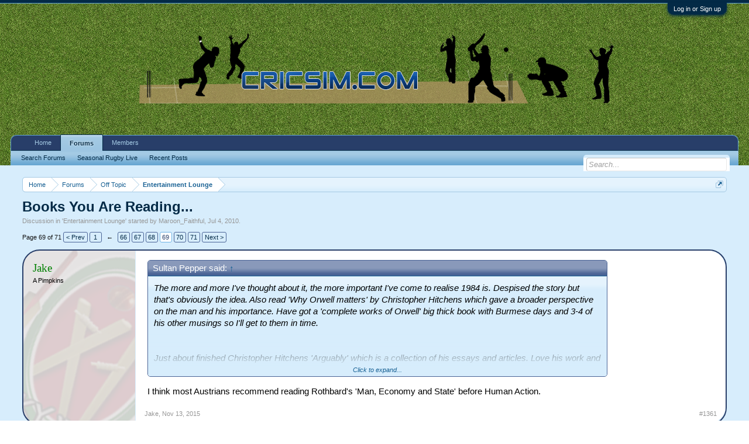

--- FILE ---
content_type: text/html; charset=UTF-8
request_url: http://www.cricsim.com/index.php?threads/books-you-are-reading.14018/page-69
body_size: 14334
content:
<!DOCTYPE html>
<html id="XenForo" lang="en-US" dir="LTR" class="Public NoJs LoggedOut NoSidebar  NoResponsive" xmlns:fb="http://www.facebook.com/2008/fbml">
<head>

	<meta charset="utf-8" />
	<meta http-equiv="X-UA-Compatible" content="IE=Edge,chrome=1" />
	
	
		<base href="http://www.cricsim.com/" />
		<script>
			var _b = document.getElementsByTagName('base')[0], _bH = "http://www.cricsim.com/";
			if (_b && _b.href != _bH) _b.href = _bH;
		</script>
	

	<title>Books You Are Reading... | Page 69 | CricSim</title>
	
	<noscript><style>.JsOnly, .jsOnly { display: none !important; }</style></noscript>
	<link rel="stylesheet" href="css.php?css=xenforo,form,public&amp;style=1&amp;dir=LTR&amp;d=1582428795" />
	<link rel="stylesheet" href="css.php?css=bb_code,login_bar,message,message_user_info,share_page,thread_view&amp;style=1&amp;dir=LTR&amp;d=1582428795" />
	
	

	
		<script src="js/jquery/jquery-1.11.0.min.js"></script>	
		
	<script src="js/xenforo/xenforo.js?_v=ea2fa8e6"></script>

	
	<link rel="apple-touch-icon" href="http://www.cricsim.com/styles/default/xenforo/logo.og.png" />
	<link rel="alternate" type="application/rss+xml" title="RSS feed for CricSim" href="index.php?forums/-/index.rss" />
	
	<link rel="prev" href="index.php?threads/books-you-are-reading.14018/page-68" /><link rel="next" href="index.php?threads/books-you-are-reading.14018/page-70" />
	<link rel="canonical" href="http://www.cricsim.com/index.php?threads/books-you-are-reading.14018/page-69" />
	<meta name="description" content="The more and more I've thought about it, the more important I've come to realise 1984 is. Despised the story but that's obviously the idea. Also read..." />	<meta property="og:site_name" content="CricSim" />
	<meta property="og:image" content="http://www.cricsim.com/data/avatars/m/2/2532.jpg?1496219369" />
	<meta property="og:image" content="http://www.cricsim.com/styles/default/xenforo/logo.og.png" />
	<meta property="og:type" content="article" />
	<meta property="og:url" content="http://www.cricsim.com/index.php?threads/books-you-are-reading.14018/" />
	<meta property="og:title" content="Books You Are Reading..." />
	<meta property="og:description" content="The more and more I've thought about it, the more important I've come to realise 1984 is. Despised the story but that's obviously the idea. Also read..." />
	
	
	

</head>

<body class="node115 node1 SelectQuotable">



	

<div id="loginBar">
	<div class="pageWidth">
		<div class="pageContent">	
			<h3 id="loginBarHandle">
				<label for="LoginControl"><a href="index.php?login/" class="concealed noOutline">Log in or Sign up</a></label>
			</h3>
			
			<span class="helper"></span>

			
		</div>
	</div>
</div>


<div id="headerMover">
	<div id="headerProxy"></div>

<div id="content" class="thread_view">
	<div class="pageWidth">
		<div class="pageContent">
			<!-- main content area -->
			
			
			
			
						
						
						
						
						<div class="breadBoxTop ">
							
							

<nav>
	
		
			
				
			
		
			
				
			
		
	

	<fieldset class="breadcrumb">
		<a href="index.php?misc/quick-navigation-menu&amp;selected=node-115" class="OverlayTrigger jumpMenuTrigger" data-cacheOverlay="true" title="Open quick navigation"><!--Jump to...--></a>
			
		<div class="boardTitle"><strong>CricSim</strong></div>
		
		<span class="crumbs">
			
				<span class="crust homeCrumb" itemscope="itemscope" itemtype="http://data-vocabulary.org/Breadcrumb">
					<a href="http://www.cricsim.com" class="crumb" rel="up" itemprop="url"><span itemprop="title">Home</span></a>
					<span class="arrow"><span></span></span>
				</span>
			
			
			
				<span class="crust selectedTabCrumb" itemscope="itemscope" itemtype="http://data-vocabulary.org/Breadcrumb">
					<a href="http://www.cricsim.com/index.php" class="crumb" rel="up" itemprop="url"><span itemprop="title">Forums</span></a>
					<span class="arrow"><span>&gt;</span></span>
				</span>
			
			
			
				
					<span class="crust" itemscope="itemscope" itemtype="http://data-vocabulary.org/Breadcrumb">
						<a href="http://www.cricsim.com/index.php#off-topic.1" class="crumb" rel="up" itemprop="url"><span itemprop="title">Off Topic</span></a>
						<span class="arrow"><span>&gt;</span></span>
					</span>
				
					<span class="crust" itemscope="itemscope" itemtype="http://data-vocabulary.org/Breadcrumb">
						<a href="http://www.cricsim.com/index.php?forums/entertainment-lounge.115/" class="crumb" rel="up" itemprop="url"><span itemprop="title">Entertainment Lounge</span></a>
						<span class="arrow"><span>&gt;</span></span>
					</span>
				
			
		</span>
	</fieldset>
</nav>
						</div>
						
						
						
					
						<!--[if lt IE 8]>
							<p class="importantMessage">You are using an out of date browser. It  may not display this or other websites correctly.<br />You should upgrade or use an <a href="https://www.google.com/chrome/browser/" target="_blank">alternative browser</a>.</p>
						<![endif]-->

						
						

						
						
						
						
												
							<!-- h1 title, description -->
							<div class="titleBar">
								
								<h1>Books You Are Reading...</h1>
								
								<p id="pageDescription" class="muted ">
	Discussion in '<a href="index.php?forums/entertainment-lounge.115/">Entertainment Lounge</a>' started by <a href="index.php?members/maroon_faithful.2532/" class="username" dir="auto">Maroon_Faithful</a>, <a href="index.php?threads/books-you-are-reading.14018/"><span class="DateTime" title="Jul 4, 2010 at 6:08 PM">Jul 4, 2010</span></a>.
</p>
							</div>
						
						
						
						
						
						<!-- main template -->
						



























	




<div class="pageNavLinkGroup">
	<div class="linkGroup SelectionCountContainer">
		
		
	</div>

	


<div class="PageNav"
	data-page="69"
	data-range="2"
	data-start="66"
	data-end="70"
	data-last="71"
	data-sentinel="{{sentinel}}"
	data-baseurl="index.php?threads/books-you-are-reading.14018/page-{{sentinel}}">
	
	<span class="pageNavHeader">Page 69 of 71</span>
	
	<nav>
		
			<a href="index.php?threads/books-you-are-reading.14018/page-68" class="text">&lt; Prev</a>
			
		
		
		<a href="index.php?threads/books-you-are-reading.14018/" class="" rel="start">1</a>
		
		
			<a class="PageNavPrev ">&larr;</a> <span class="scrollable"><span class="items">
		
		
		
			<a href="index.php?threads/books-you-are-reading.14018/page-66" class="">66</a>
		
			<a href="index.php?threads/books-you-are-reading.14018/page-67" class="">67</a>
		
			<a href="index.php?threads/books-you-are-reading.14018/page-68" class="">68</a>
		
			<a href="index.php?threads/books-you-are-reading.14018/page-69" class="currentPage ">69</a>
		
			<a href="index.php?threads/books-you-are-reading.14018/page-70" class="">70</a>
		
		
		
			</span></span> <a class="PageNavNext hidden">&rarr;</a>
		
		
		<a href="index.php?threads/books-you-are-reading.14018/page-71" class="">71</a>
		
		
			<a href="index.php?threads/books-you-are-reading.14018/page-70" class="text">Next &gt;</a>
			
		
	</nav>	
	
	
</div>

</div>





<form action="index.php?inline-mod/post/switch" method="post"
	class="InlineModForm section"
	data-cookieName="posts"
	data-controls="#InlineModControls"
	data-imodOptions="#ModerationSelect option">

	<ol class="messageList" id="messageList">
		
			
				


<li id="post-2772123" class="message        swxi    " data-author="Jake">

    

<div class="messageUserInfo" itemscope="itemscope" itemtype="http://data-vocabulary.org/Person">	
<div class="messageUserBlock ">

		
	
	<h3 class="userText">
	<a href="index.php?members/jake.25508/" class="username" dir="auto" itemprop="name"><span class="style14">Jake</span></a>
	<em class="userTitle" itemprop="title">A Pimpkins</em>
	<!-- slot: message_user_info_text -->
	</h3>
	
	
	
	
		<div class="avatarHolder">
			<span class="helper"></span>
			<a href="index.php?members/jake.25508/" class="avatar Av25508l" data-avatarhtml="true"><span class="img l" style="background-image: url('styles/default/xenforo/avatars/avatar_l.png')"></span></a>
			
			<!-- slot: message_user_info_avatar -->
		</div>
	



		
	
		


	<span class="arrow"><span></span></span>
</div>
</div>

	<div class="messageInfo primaryContent">
		
		
		
		
		
		<div class="messageContent">
			
			<article>
				<blockquote class="messageText SelectQuoteContainer ugc baseHtml">
					
					<div class="bbCodeBlock bbCodeQuote" data-author="Sultan Pepper">
	<aside>
		
			<div class="attribution type">Sultan Pepper said:
				
					<a href="index.php?goto/post&amp;id=2771832#post-2771832" class="AttributionLink">&uarr;</a>
				
			</div>
		
		<blockquote class="quoteContainer"><div class="quote">The more and more I&#039;ve thought about it, the more important I&#039;ve come to realise 1984 is. Despised the story but that&#039;s obviously the idea. Also read &#039;Why Orwell matters&#039; by Christopher Hitchens which gave a broader perspective on the man and his importance. Have got a &#039;complete works of Orwell&#039; big thick book with Burmese days and 3-4 of his other musings so I&#039;ll get to them in time.<br />
<br />
<br />
Just about finished Christopher Hitchens &#039;Arguably&#039; which is a collection of his essays and articles. Love his work and he had such a broad range. <br />
<br />
Also reading through Thomas Sowells &#039;Classical Economics&#039; which I&#039;m finding difficult, have been using it more as reference when reading other economic texts to brush up on who and what the classical ideas were and reading through Ferdinand Mounts &#039;The New Few&#039; on the rise of the british Oligarchy. Enjoying it as it is highlighting a lot of problems with Multinationals, CEO pay rates etc without the usual &#039;we need to tax, tax, tax and regulate, regulate, regulate&#039; solutions. I&#039;m only half way through though so that may be the answer in the back half.<br />
<br />
<br />
<br />
Getting a shit tone of classic books for christmas too:<br />
<br />
Karl Marx: Das Kapital<br />
Adam Smith: Wealth of Nations (have listened to it as an audiobook before)<br />
Ludwig Von Mises: Human Action<br />
Keynes: General theory of employment, interest and money<br />
<br />
Are on the list so far. Anyone read any of them or want to recommend some others I should get?</div><div class="quoteExpand">Click to expand...</div></blockquote>
	</aside>
</div>I think most Austrians recommend reading Rothbard&#039;s &#039;Man, Economy and State&#039; before Human Action.
					<div class="messageTextEndMarker">&nbsp;</div>
				</blockquote>
			</article>
			
			
		</div>
		
		
		
		
		
		
		
				
		<div class="messageMeta ToggleTriggerAnchor">
			
			<div class="privateControls">
				
				<span class="item muted">
					<span class="authorEnd"><a href="index.php?members/jake.25508/" class="username author" dir="auto">Jake</a>,</span>
					<a href="index.php?threads/books-you-are-reading.14018/page-69#post-2772123" title="Permalink" class="datePermalink"><span class="DateTime" title="Nov 13, 2015 at 8:44 AM">Nov 13, 2015</span></a>
				</span>
				
				
				
				
				
				
				
				
				
				
				
			</div>
			
			<div class="publicControls">
				<a href="index.php?threads/books-you-are-reading.14018/page-69#post-2772123" title="Permalink" class="item muted postNumber hashPermalink OverlayTrigger" data-href="index.php?posts/2772123/permalink">#1361</a>
				
				
				
				
			</div>
		</div>
	
		
		<div id="likes-post-2772123"></div>
	</div>

	
	
	
	
</li>
			
		
			
				


<li id="post-2772214" class="message    ravens        " data-author="Dan">

    

<div class="messageUserInfo" itemscope="itemscope" itemtype="http://data-vocabulary.org/Person">	
<div class="messageUserBlock ">

		
	
	<h3 class="userText">
	<a href="index.php?members/dan.5534/" class="username" dir="auto" itemprop="name"><span class="style10">Dan</span></a>
	<em class="userTitle" itemprop="title">DB Wayne</em>
	<!-- slot: message_user_info_text -->
	</h3>
	
	
	
	
		<div class="avatarHolder">
			<span class="helper"></span>
			<a href="index.php?members/dan.5534/" class="avatar Av5534l" data-avatarhtml="true"><span class="img l" style="background-image: url('styles/default/xenforo/avatars/avatar_l.png')"></span></a>
			
			<!-- slot: message_user_info_avatar -->
		</div>
	



		
	
		


	<span class="arrow"><span></span></span>
</div>
</div>

	<div class="messageInfo primaryContent">
		
		
		
		
		
		<div class="messageContent">
			
			<article>
				<blockquote class="messageText SelectQuoteContainer ugc baseHtml">
					
					Oh God Emm don&#039;t read Rothbard. Rothbardians are the worst.
					<div class="messageTextEndMarker">&nbsp;</div>
				</blockquote>
			</article>
			
			
		</div>
		
		
		
		
		
		
		
				
		<div class="messageMeta ToggleTriggerAnchor">
			
			<div class="privateControls">
				
				<span class="item muted">
					<span class="authorEnd"><a href="index.php?members/dan.5534/" class="username author" dir="auto">Dan</a>,</span>
					<a href="index.php?threads/books-you-are-reading.14018/page-69#post-2772214" title="Permalink" class="datePermalink"><span class="DateTime" title="Nov 13, 2015 at 2:36 PM">Nov 13, 2015</span></a>
				</span>
				
				
				
				
				
				
				
				
				
				
				
			</div>
			
			<div class="publicControls">
				<a href="index.php?threads/books-you-are-reading.14018/page-69#post-2772214" title="Permalink" class="item muted postNumber hashPermalink OverlayTrigger" data-href="index.php?posts/2772214/permalink">#1362</a>
				
				
				
				
			</div>
		</div>
	
		
		<div id="likes-post-2772214"></div>
	</div>

	
	
	
	
</li>
			
		
			
				


<li id="post-2772233" class="message            allstars" data-author="Sultan Pepper">

    

<div class="messageUserInfo" itemscope="itemscope" itemtype="http://data-vocabulary.org/Person">	
<div class="messageUserBlock ">

		
	
	<h3 class="userText">
	<a href="index.php?members/sultan-pepper.102/" class="username" dir="auto" itemprop="name"><span class="style58">Sultan Pepper</span></a>
	<em class="userTitle" itemprop="title">HG Emm</em>
	<!-- slot: message_user_info_text -->
	</h3>
	
	
	
	
		<div class="avatarHolder">
			<span class="helper"></span>
			<a href="index.php?members/sultan-pepper.102/" class="avatar Av102l" data-avatarhtml="true"><span class="img l" style="background-image: url('data/avatars/l/0/102.jpg?1492755262')"></span></a>
			
			<!-- slot: message_user_info_avatar -->
		</div>
	



		
	
		


	<span class="arrow"><span></span></span>
</div>
</div>

	<div class="messageInfo primaryContent">
		
		
		
		
		
		<div class="messageContent">
			
			<article>
				<blockquote class="messageText SelectQuoteContainer ugc baseHtml">
					
					<div class="bbCodeBlock bbCodeQuote" data-author="Dan">
	<aside>
		
			<div class="attribution type">Dan said:
				
					<a href="index.php?goto/post&amp;id=2772214#post-2772214" class="AttributionLink">&uarr;</a>
				
			</div>
		
		<blockquote class="quoteContainer"><div class="quote">Oh God Emm don&#039;t read Rothbard. Rothbardians are the worst.</div><div class="quoteExpand">Click to expand...</div></blockquote>
	</aside>
</div>Why should I have to feed my parasitic children?
					<div class="messageTextEndMarker">&nbsp;</div>
				</blockquote>
			</article>
			
			
		</div>
		
		
		
		
		
		
		
				
		<div class="messageMeta ToggleTriggerAnchor">
			
			<div class="privateControls">
				
				<span class="item muted">
					<span class="authorEnd"><a href="index.php?members/sultan-pepper.102/" class="username author" dir="auto">Sultan Pepper</a>,</span>
					<a href="index.php?threads/books-you-are-reading.14018/page-69#post-2772233" title="Permalink" class="datePermalink"><span class="DateTime" title="Nov 13, 2015 at 3:41 PM">Nov 13, 2015</span></a>
				</span>
				
				
				
				
				
				
				
				
				
				
				
			</div>
			
			<div class="publicControls">
				<a href="index.php?threads/books-you-are-reading.14018/page-69#post-2772233" title="Permalink" class="item muted postNumber hashPermalink OverlayTrigger" data-href="index.php?posts/2772233/permalink">#1363</a>
				
				
				
				
			</div>
		</div>
	
		
		<div id="likes-post-2772233"></div>
	</div>

	
	
	
	
</li>
			
		
			
				


<li id="post-2772688" class="message          cyclones  " data-author="Toolman">

    

<div class="messageUserInfo" itemscope="itemscope" itemtype="http://data-vocabulary.org/Person">	
<div class="messageUserBlock ">

		
	
	<h3 class="userText">
	<a href="index.php?members/toolman.61/" class="username" dir="auto" itemprop="name"><span class="style15">Toolman</span></a>
	<em class="userTitle" itemprop="title">TR Man</em>
	<!-- slot: message_user_info_text -->
	</h3>
	
	
	
	
		<div class="avatarHolder">
			<span class="helper"></span>
			<a href="index.php?members/toolman.61/" class="avatar Av61l" data-avatarhtml="true"><span class="img l" style="background-image: url('data/avatars/l/0/61.jpg?1492755260')"></span></a>
			
			<!-- slot: message_user_info_avatar -->
		</div>
	



		
	
		


	<span class="arrow"><span></span></span>
</div>
</div>

	<div class="messageInfo primaryContent">
		
		
		
		
		
		<div class="messageContent">
			
			<article>
				<blockquote class="messageText SelectQuoteContainer ugc baseHtml">
					
					Battlefield Earth, it&#039;s pretty good so far.
					<div class="messageTextEndMarker">&nbsp;</div>
				</blockquote>
			</article>
			
			
		</div>
		
		
		
		
		
		
		
				
		<div class="messageMeta ToggleTriggerAnchor">
			
			<div class="privateControls">
				
				<span class="item muted">
					<span class="authorEnd"><a href="index.php?members/toolman.61/" class="username author" dir="auto">Toolman</a>,</span>
					<a href="index.php?threads/books-you-are-reading.14018/page-69#post-2772688" title="Permalink" class="datePermalink"><span class="DateTime" title="Nov 14, 2015 at 11:12 PM">Nov 14, 2015</span></a>
				</span>
				
				
				
				
				
				
				
				
				
				
				
			</div>
			
			<div class="publicControls">
				<a href="index.php?threads/books-you-are-reading.14018/page-69#post-2772688" title="Permalink" class="item muted postNumber hashPermalink OverlayTrigger" data-href="index.php?posts/2772688/permalink">#1364</a>
				
				
				
				
			</div>
		</div>
	
		
		<div id="likes-post-2772688"></div>
	</div>

	
	
	
	
</li>
			
		
			
				


<li id="post-2780317" class="message            allstars" data-author="Sultan Pepper">

    

<div class="messageUserInfo" itemscope="itemscope" itemtype="http://data-vocabulary.org/Person">	
<div class="messageUserBlock ">

		
	
	<h3 class="userText">
	<a href="index.php?members/sultan-pepper.102/" class="username" dir="auto" itemprop="name"><span class="style58">Sultan Pepper</span></a>
	<em class="userTitle" itemprop="title">HG Emm</em>
	<!-- slot: message_user_info_text -->
	</h3>
	
	
	
	
		<div class="avatarHolder">
			<span class="helper"></span>
			<a href="index.php?members/sultan-pepper.102/" class="avatar Av102l" data-avatarhtml="true"><span class="img l" style="background-image: url('data/avatars/l/0/102.jpg?1492755262')"></span></a>
			
			<!-- slot: message_user_info_avatar -->
		</div>
	



		
	
		


	<span class="arrow"><span></span></span>
</div>
</div>

	<div class="messageInfo primaryContent">
		
		
		
		
		
		<div class="messageContent">
			
			<article>
				<blockquote class="messageText SelectQuoteContainer ugc baseHtml">
					
					Any of you blokes read the Satanic Verses?
					<div class="messageTextEndMarker">&nbsp;</div>
				</blockquote>
			</article>
			
			
		</div>
		
		
		
		
		
		
		
				
		<div class="messageMeta ToggleTriggerAnchor">
			
			<div class="privateControls">
				
				<span class="item muted">
					<span class="authorEnd"><a href="index.php?members/sultan-pepper.102/" class="username author" dir="auto">Sultan Pepper</a>,</span>
					<a href="index.php?threads/books-you-are-reading.14018/page-69#post-2780317" title="Permalink" class="datePermalink"><span class="DateTime" title="Dec 6, 2015 at 2:08 PM">Dec 6, 2015</span></a>
				</span>
				
				
				
				
				
				
				
				
				
				
				
			</div>
			
			<div class="publicControls">
				<a href="index.php?threads/books-you-are-reading.14018/page-69#post-2780317" title="Permalink" class="item muted postNumber hashPermalink OverlayTrigger" data-href="index.php?posts/2780317/permalink">#1365</a>
				
				
				
				
			</div>
		</div>
	
		
		<div id="likes-post-2780317"></div>
	</div>

	
	
	
	
</li>
			
		
			
				


<li id="post-2780405" class="message    ravens        " data-author="Cobra Commander">

    

<div class="messageUserInfo" itemscope="itemscope" itemtype="http://data-vocabulary.org/Person">	
<div class="messageUserBlock ">

		
	
	<h3 class="userText">
	<a href="index.php?members/cobra-commander.2708/" class="username" dir="auto" itemprop="name"><span class="style10">Cobra Commander</span></a>
	<em class="userTitle" itemprop="title">CC Classified</em>
	<!-- slot: message_user_info_text -->
	</h3>
	
	
	
	
		<div class="avatarHolder">
			<span class="helper"></span>
			<a href="index.php?members/cobra-commander.2708/" class="avatar Av2708l" data-avatarhtml="true"><span class="img l" style="background-image: url('data/avatars/l/2/2708.jpg?1492755269')"></span></a>
			
			<!-- slot: message_user_info_avatar -->
		</div>
	



		
	
		


	<span class="arrow"><span></span></span>
</div>
</div>

	<div class="messageInfo primaryContent">
		
		
		
		
		
		<div class="messageContent">
			
			<article>
				<blockquote class="messageText SelectQuoteContainer ugc baseHtml">
					
					I tried once. The language was so off-putting that I couldn&#039;t go past the first chapter.
					<div class="messageTextEndMarker">&nbsp;</div>
				</blockquote>
			</article>
			
			
		</div>
		
		
		
		
		
		
		
				
		<div class="messageMeta ToggleTriggerAnchor">
			
			<div class="privateControls">
				
				<span class="item muted">
					<span class="authorEnd"><a href="index.php?members/cobra-commander.2708/" class="username author" dir="auto">Cobra Commander</a>,</span>
					<a href="index.php?threads/books-you-are-reading.14018/page-69#post-2780405" title="Permalink" class="datePermalink"><span class="DateTime" title="Dec 6, 2015 at 8:47 PM">Dec 6, 2015</span></a>
				</span>
				
				
				
				
				
				
				
				
				
				
				
			</div>
			
			<div class="publicControls">
				<a href="index.php?threads/books-you-are-reading.14018/page-69#post-2780405" title="Permalink" class="item muted postNumber hashPermalink OverlayTrigger" data-href="index.php?posts/2780405/permalink">#1366</a>
				
				
				
				
			</div>
		</div>
	
		
		<div id="likes-post-2780405"></div>
	</div>

	
	
	
	
</li>
			
		
			
				


<li id="post-2787037" class="message      vipers      " data-author="Frizzed">

    

<div class="messageUserInfo" itemscope="itemscope" itemtype="http://data-vocabulary.org/Person">	
<div class="messageUserBlock ">

		
	
	<h3 class="userText">
	<a href="index.php?members/frizzed.76/" class="username" dir="auto" itemprop="name"><span class="style11">Frizzed</span></a>
	<em class="userTitle" itemprop="title">WC Welker</em>
	<!-- slot: message_user_info_text -->
	</h3>
	
	
	
	
		<div class="avatarHolder">
			<span class="helper"></span>
			<a href="index.php?members/frizzed.76/" class="avatar Av76l" data-avatarhtml="true"><span class="img l" style="background-image: url('styles/default/xenforo/avatars/avatar_l.png')"></span></a>
			
			<!-- slot: message_user_info_avatar -->
		</div>
	



		
	
		


	<span class="arrow"><span></span></span>
</div>
</div>

	<div class="messageInfo primaryContent">
		
		
		
		
		
		<div class="messageContent">
			
			<article>
				<blockquote class="messageText SelectQuoteContainer ugc baseHtml">
					
					Currently reading <i>Those Summers of Cricket : Richie Benaud</i>, it&#039;s not too bad but I&#039;m definitely glad that someone gave it to me as a gift over Christmas.<br />
<br />
Also might be a long shot but has anyone here read or have any opinion on <i>Buddhist Boot Camp by Timber Hawkeye</i> ?
					<div class="messageTextEndMarker">&nbsp;</div>
				</blockquote>
			</article>
			
			
		</div>
		
		
		
		
		
		
		
				
		<div class="messageMeta ToggleTriggerAnchor">
			
			<div class="privateControls">
				
				<span class="item muted">
					<span class="authorEnd"><a href="index.php?members/frizzed.76/" class="username author" dir="auto">Frizzed</a>,</span>
					<a href="index.php?threads/books-you-are-reading.14018/page-69#post-2787037" title="Permalink" class="datePermalink"><span class="DateTime" title="Jan 8, 2016 at 3:37 PM">Jan 8, 2016</span></a>
				</span>
				
				
				
				
				
				
				
				
				
				
				
			</div>
			
			<div class="publicControls">
				<a href="index.php?threads/books-you-are-reading.14018/page-69#post-2787037" title="Permalink" class="item muted postNumber hashPermalink OverlayTrigger" data-href="index.php?posts/2787037/permalink">#1367</a>
				
				
				
				
			</div>
		</div>
	
		
		<div id="likes-post-2787037"></div>
	</div>

	
	
	
	
</li>
			
		
			
				


<li id="post-2787257" class="message          cyclones  " data-author="Hurricane">

    

<div class="messageUserInfo" itemscope="itemscope" itemtype="http://data-vocabulary.org/Person">	
<div class="messageUserBlock ">

		
	
	<h3 class="userText">
	<a href="index.php?members/hurricane.2932/" class="username" dir="auto" itemprop="name"><span class="style15">Hurricane</span></a>
	<em class="userTitle" itemprop="title">JD Hurricane</em>
	<!-- slot: message_user_info_text -->
	</h3>
	
	
	
	
		<div class="avatarHolder">
			<span class="helper"></span>
			<a href="index.php?members/hurricane.2932/" class="avatar Av2932l" data-avatarhtml="true"><span class="img l" style="background-image: url('data/avatars/l/2/2932.jpg?1594288405')"></span></a>
			
			<!-- slot: message_user_info_avatar -->
		</div>
	



		
	
		


	<span class="arrow"><span></span></span>
</div>
</div>

	<div class="messageInfo primaryContent">
		
		
		
		
		
		<div class="messageContent">
			
			<article>
				<blockquote class="messageText SelectQuoteContainer ugc baseHtml">
					
					Spoiler in this post feel free to skip<br />
<br />
i read the 490 page long women in love by dh Lawrence, someone dies near the end. I was so emotionally invested in the characters that i was mad at the book for a couple of days and mad at one of the characters. Sign of a good book I guess if it got that reaction from me. Now moving into a novel by Franz Kafka called amerika
					<div class="messageTextEndMarker">&nbsp;</div>
				</blockquote>
			</article>
			
			
		</div>
		
		
		
		
		
		
		
				
		<div class="messageMeta ToggleTriggerAnchor">
			
			<div class="privateControls">
				
				<span class="item muted">
					<span class="authorEnd"><a href="index.php?members/hurricane.2932/" class="username author" dir="auto">Hurricane</a>,</span>
					<a href="index.php?threads/books-you-are-reading.14018/page-69#post-2787257" title="Permalink" class="datePermalink"><span class="DateTime" title="Jan 9, 2016 at 10:08 PM">Jan 9, 2016</span></a>
				</span>
				
				
				
				
				
				
				
				
				
				
				
			</div>
			
			<div class="publicControls">
				<a href="index.php?threads/books-you-are-reading.14018/page-69#post-2787257" title="Permalink" class="item muted postNumber hashPermalink OverlayTrigger" data-href="index.php?posts/2787257/permalink">#1368</a>
				
				
				
				
			</div>
		</div>
	
		
		<div id="likes-post-2787257"></div>
	</div>

	
	
	
	
</li>
			
		
			
				


<li id="post-2788074" class="message          cyclones  " data-author="Hurricane">

    

<div class="messageUserInfo" itemscope="itemscope" itemtype="http://data-vocabulary.org/Person">	
<div class="messageUserBlock ">

		
	
	<h3 class="userText">
	<a href="index.php?members/hurricane.2932/" class="username" dir="auto" itemprop="name"><span class="style15">Hurricane</span></a>
	<em class="userTitle" itemprop="title">JD Hurricane</em>
	<!-- slot: message_user_info_text -->
	</h3>
	
	
	
	
		<div class="avatarHolder">
			<span class="helper"></span>
			<a href="index.php?members/hurricane.2932/" class="avatar Av2932l" data-avatarhtml="true"><span class="img l" style="background-image: url('data/avatars/l/2/2932.jpg?1594288405')"></span></a>
			
			<!-- slot: message_user_info_avatar -->
		</div>
	



		
	
		


	<span class="arrow"><span></span></span>
</div>
</div>

	<div class="messageInfo primaryContent">
		
		
		
		
		
		<div class="messageContent">
			
			<article>
				<blockquote class="messageText SelectQuoteContainer ugc baseHtml">
					
					Amerika<br />
i had to read the critic&#039;s analysis of the book to get the full meaning. On the surface it is a story of misfortune about a young immigrant and his trials of finding a living in the USA around 1900<br />
the themes of the book and the undercurrent is largely about rape or at a minimum sexual encounters where one person has the other at an advantage. The book goes further though and plays with the consequences of the authorities intervening followings an event. And in this book unless you can tell your side of the story in front of a hostile crowd then you will be unsuccessful. Everything is implied but the overtones are overpowering.  I may do some more googling about the book which is the advantage of reading the classics, ie it is easy to find commentary on the book.
					<div class="messageTextEndMarker">&nbsp;</div>
				</blockquote>
			</article>
			
			
		</div>
		
		
		
			<div class="editDate">
			
				Last edited: <span class="DateTime" title="Jan 18, 2016 at 3:52 PM">Jan 18, 2016</span>
			
			</div>
		
		
		
		
		
				
		<div class="messageMeta ToggleTriggerAnchor">
			
			<div class="privateControls">
				
				<span class="item muted">
					<span class="authorEnd"><a href="index.php?members/hurricane.2932/" class="username author" dir="auto">Hurricane</a>,</span>
					<a href="index.php?threads/books-you-are-reading.14018/page-69#post-2788074" title="Permalink" class="datePermalink"><span class="DateTime" title="Jan 18, 2016 at 3:52 PM">Jan 18, 2016</span></a>
				</span>
				
				
				
				
				
				
				
				
				
				
				
			</div>
			
			<div class="publicControls">
				<a href="index.php?threads/books-you-are-reading.14018/page-69#post-2788074" title="Permalink" class="item muted postNumber hashPermalink OverlayTrigger" data-href="index.php?posts/2788074/permalink">#1369</a>
				
				
				
				
			</div>
		</div>
	
		
		<div id="likes-post-2788074"></div>
	</div>

	
	
	
	
</li>
			
		
			
				


<li id="post-2795951" class="message            allstars" data-author="Himannv">

    

<div class="messageUserInfo" itemscope="itemscope" itemtype="http://data-vocabulary.org/Person">	
<div class="messageUserBlock ">

		
	
	<h3 class="userText">
	<a href="index.php?members/himannv.4180/" class="username" dir="auto" itemprop="name"><span class="style58">Himannv</span></a>
	<em class="userTitle" itemprop="title">LV Himann</em>
	<!-- slot: message_user_info_text -->
	</h3>
	
	
	
	
		<div class="avatarHolder">
			<span class="helper"></span>
			<a href="index.php?members/himannv.4180/" class="avatar Av4180l" data-avatarhtml="true"><span class="img l" style="background-image: url('data/avatars/l/4/4180.jpg?1592884168')"></span></a>
			
			<!-- slot: message_user_info_avatar -->
		</div>
	



		
	
		


	<span class="arrow"><span></span></span>
</div>
</div>

	<div class="messageInfo primaryContent">
		
		
		
		
		
		<div class="messageContent">
			
			<article>
				<blockquote class="messageText SelectQuoteContainer ugc baseHtml">
					
					Just finished the second book in the Malazan series. The first wasn&#039;t anything special and it was slow going for a while during the second book, but that ending really changed things and it ended up being fairly interesting.
					<div class="messageTextEndMarker">&nbsp;</div>
				</blockquote>
			</article>
			
			
		</div>
		
		
		
		
		
		
		
				
		<div class="messageMeta ToggleTriggerAnchor">
			
			<div class="privateControls">
				
				<span class="item muted">
					<span class="authorEnd"><a href="index.php?members/himannv.4180/" class="username author" dir="auto">Himannv</a>,</span>
					<a href="index.php?threads/books-you-are-reading.14018/page-69#post-2795951" title="Permalink" class="datePermalink"><span class="DateTime" title="Mar 23, 2016 at 2:51 AM">Mar 23, 2016</span></a>
				</span>
				
				
				
				
				
				
				
				
				
				
				
			</div>
			
			<div class="publicControls">
				<a href="index.php?threads/books-you-are-reading.14018/page-69#post-2795951" title="Permalink" class="item muted postNumber hashPermalink OverlayTrigger" data-href="index.php?posts/2795951/permalink">#1370</a>
				
				
				
				
			</div>
		</div>
	
		
		<div id="likes-post-2795951"></div>
	</div>

	
	
	
	
</li>
			
		
			
				


<li id="post-2795964" class="message    ravens        " data-author="Cobra Commander">

    

<div class="messageUserInfo" itemscope="itemscope" itemtype="http://data-vocabulary.org/Person">	
<div class="messageUserBlock ">

		
	
	<h3 class="userText">
	<a href="index.php?members/cobra-commander.2708/" class="username" dir="auto" itemprop="name"><span class="style10">Cobra Commander</span></a>
	<em class="userTitle" itemprop="title">CC Classified</em>
	<!-- slot: message_user_info_text -->
	</h3>
	
	
	
	
		<div class="avatarHolder">
			<span class="helper"></span>
			<a href="index.php?members/cobra-commander.2708/" class="avatar Av2708l" data-avatarhtml="true"><span class="img l" style="background-image: url('data/avatars/l/2/2708.jpg?1492755269')"></span></a>
			
			<!-- slot: message_user_info_avatar -->
		</div>
	



		
	
		


	<span class="arrow"><span></span></span>
</div>
</div>

	<div class="messageInfo primaryContent">
		
		
		
		
		
		<div class="messageContent">
			
			<article>
				<blockquote class="messageText SelectQuoteContainer ugc baseHtml">
					
					Oh you&#039;ve got time to read books but not to post here ****
					<div class="messageTextEndMarker">&nbsp;</div>
				</blockquote>
			</article>
			
			
		</div>
		
		
		
		
		
		
		
				
		<div class="messageMeta ToggleTriggerAnchor">
			
			<div class="privateControls">
				
				<span class="item muted">
					<span class="authorEnd"><a href="index.php?members/cobra-commander.2708/" class="username author" dir="auto">Cobra Commander</a>,</span>
					<a href="index.php?threads/books-you-are-reading.14018/page-69#post-2795964" title="Permalink" class="datePermalink"><span class="DateTime" title="Mar 23, 2016 at 5:21 AM">Mar 23, 2016</span></a>
				</span>
				
				
				
				
				
				
				
				
				
				
				
			</div>
			
			<div class="publicControls">
				<a href="index.php?threads/books-you-are-reading.14018/page-69#post-2795964" title="Permalink" class="item muted postNumber hashPermalink OverlayTrigger" data-href="index.php?posts/2795964/permalink">#1371</a>
				
				
				
				
			</div>
		</div>
	
		
		<div id="likes-post-2795964"></div>
	</div>

	
	
	
	
</li>
			
		
			
				


<li id="post-2795968" class="message      vipers      " data-author="AVA">

    

<div class="messageUserInfo" itemscope="itemscope" itemtype="http://data-vocabulary.org/Person">	
<div class="messageUserBlock ">

		
	
	<h3 class="userText">
	<a href="index.php?members/ava.14/" class="username" dir="auto" itemprop="name"><span class="style11">AVA</span></a>
	<em class="userTitle" itemprop="title">T Delonge</em>
	<!-- slot: message_user_info_text -->
	</h3>
	
	
	
	
		<div class="avatarHolder">
			<span class="helper"></span>
			<a href="index.php?members/ava.14/" class="avatar Av14l" data-avatarhtml="true"><span class="img l" style="background-image: url('data/avatars/l/0/14.jpg?1492755260')"></span></a>
			
			<!-- slot: message_user_info_avatar -->
		</div>
	



		
	
		


	<span class="arrow"><span></span></span>
</div>
</div>

	<div class="messageInfo primaryContent">
		
		
		
		
		
		<div class="messageContent">
			
			<article>
				<blockquote class="messageText SelectQuoteContainer ugc baseHtml">
					
					<div class="bbCodeBlock bbCodeQuote" data-author="Himannv">
	<aside>
		
			<div class="attribution type">Himannv said:
				
					<a href="index.php?goto/post&amp;id=2795951#post-2795951" class="AttributionLink">&uarr;</a>
				
			</div>
		
		<blockquote class="quoteContainer"><div class="quote">Just finished the second book in the Malazan series. The first wasn&#039;t anything special and it was slow going for a while during the second book, but that ending really changed things and it ended up being fairly interesting.</div><div class="quoteExpand">Click to expand...</div></blockquote>
	</aside>
</div>Yeah, it really picks up and becomes amazing imo. I&#039;ve actually just got the audiobooks and started a re-listen on my drive to and from uni every day
					<div class="messageTextEndMarker">&nbsp;</div>
				</blockquote>
			</article>
			
			
		</div>
		
		
		
		
		
		
		
				
		<div class="messageMeta ToggleTriggerAnchor">
			
			<div class="privateControls">
				
				<span class="item muted">
					<span class="authorEnd"><a href="index.php?members/ava.14/" class="username author" dir="auto">AVA</a>,</span>
					<a href="index.php?threads/books-you-are-reading.14018/page-69#post-2795968" title="Permalink" class="datePermalink"><span class="DateTime" title="Mar 23, 2016 at 7:07 AM">Mar 23, 2016</span></a>
				</span>
				
				
				
				
				
				
				
				
				
				
				
			</div>
			
			<div class="publicControls">
				<a href="index.php?threads/books-you-are-reading.14018/page-69#post-2795968" title="Permalink" class="item muted postNumber hashPermalink OverlayTrigger" data-href="index.php?posts/2795968/permalink">#1372</a>
				
				
				
				
			</div>
		</div>
	
		
		<div id="likes-post-2795968"></div>
	</div>

	
	
	
	
</li>
			
		
			
				


<li id="post-2796004" class="message    ravens        " data-author="SmellyStuff">

    

<div class="messageUserInfo" itemscope="itemscope" itemtype="http://data-vocabulary.org/Person">	
<div class="messageUserBlock ">

		
	
	<h3 class="userText">
	<a href="index.php?members/smellystuff.336/" class="username" dir="auto" itemprop="name"><span class="style10">SmellyStuff</span></a>
	<em class="userTitle" itemprop="title">MP Chung</em>
	<!-- slot: message_user_info_text -->
	</h3>
	
	
	
	
		<div class="avatarHolder">
			<span class="helper"></span>
			<a href="index.php?members/smellystuff.336/" class="avatar Av336l" data-avatarhtml="true"><span class="img l" style="background-image: url('styles/default/xenforo/avatars/avatar_l.png')"></span></a>
			
			<!-- slot: message_user_info_avatar -->
		</div>
	



		
	
		


	<span class="arrow"><span></span></span>
</div>
</div>

	<div class="messageInfo primaryContent">
		
		
		
		
		
		<div class="messageContent">
			
			<article>
				<blockquote class="messageText SelectQuoteContainer ugc baseHtml">
					
					Memories of Ice is fucking amazing. That, Midnight Tides, and The Bonehunters are among my favourite books ever. Toll the Hounds was decent but the others aren&#039;t as good as those three (and Deadhouse Gates) IMO.
					<div class="messageTextEndMarker">&nbsp;</div>
				</blockquote>
			</article>
			
			
		</div>
		
		
		
			<div class="editDate">
			
				Last edited: <span class="DateTime" title="Mar 23, 2016 at 9:29 PM">Mar 23, 2016</span>
			
			</div>
		
		
		
		
		
				
		<div class="messageMeta ToggleTriggerAnchor">
			
			<div class="privateControls">
				
				<span class="item muted">
					<span class="authorEnd"><a href="index.php?members/smellystuff.336/" class="username author" dir="auto">SmellyStuff</a>,</span>
					<a href="index.php?threads/books-you-are-reading.14018/page-69#post-2796004" title="Permalink" class="datePermalink"><span class="DateTime" title="Mar 23, 2016 at 8:56 PM">Mar 23, 2016</span></a>
				</span>
				
				
				
				
				
				
				
				
				
				
				
			</div>
			
			<div class="publicControls">
				<a href="index.php?threads/books-you-are-reading.14018/page-69#post-2796004" title="Permalink" class="item muted postNumber hashPermalink OverlayTrigger" data-href="index.php?posts/2796004/permalink">#1373</a>
				
				
				
				
			</div>
		</div>
	
		
		<div id="likes-post-2796004"></div>
	</div>

	
	
	
	
</li>
			
		
			
				


<li id="post-2796147" class="message        swxi    " data-author="Zakaron">

    

<div class="messageUserInfo" itemscope="itemscope" itemtype="http://data-vocabulary.org/Person">	
<div class="messageUserBlock ">

		
	
	<h3 class="userText">
	<a href="index.php?members/zakaron.5/" class="username" dir="auto" itemprop="name"><span class="style14">Zakaron</span></a>
	<em class="userTitle" itemprop="title">SDR Laing</em>
	<!-- slot: message_user_info_text -->
	</h3>
	
	
	
	
		<div class="avatarHolder">
			<span class="helper"></span>
			<a href="index.php?members/zakaron.5/" class="avatar Av5l" data-avatarhtml="true"><span class="img l" style="background-image: url('data/avatars/l/0/5.jpg?1492755260')"></span></a>
			
			<!-- slot: message_user_info_avatar -->
		</div>
	



		
	
		


	<span class="arrow"><span></span></span>
</div>
</div>

	<div class="messageInfo primaryContent">
		
		
		
		
		
		<div class="messageContent">
			
			<article>
				<blockquote class="messageText SelectQuoteContainer ugc baseHtml">
					
					Some teeny book called the 5th wave plus a romance novel from the Dark Hunter series (vampires, were-hunters, dark hunters, gods from different country&#039;s like Celts,Greece,Egypt, Atlantis).
					<div class="messageTextEndMarker">&nbsp;</div>
				</blockquote>
			</article>
			
			
		</div>
		
		
		
		
		
		
		
				
		<div class="messageMeta ToggleTriggerAnchor">
			
			<div class="privateControls">
				
				<span class="item muted">
					<span class="authorEnd"><a href="index.php?members/zakaron.5/" class="username author" dir="auto">Zakaron</a>,</span>
					<a href="index.php?threads/books-you-are-reading.14018/page-69#post-2796147" title="Permalink" class="datePermalink"><span class="DateTime" title="Mar 24, 2016 at 11:16 PM">Mar 24, 2016</span></a>
				</span>
				
				
				
				
				
				
				
				
				
				
				
			</div>
			
			<div class="publicControls">
				<a href="index.php?threads/books-you-are-reading.14018/page-69#post-2796147" title="Permalink" class="item muted postNumber hashPermalink OverlayTrigger" data-href="index.php?posts/2796147/permalink">#1374</a>
				
				
				
				
			</div>
		</div>
	
		
		<div id="likes-post-2796147"></div>
	</div>

	
	
	
	
</li>
			
		
			
				


<li id="post-2796369" class="message          cyclones  " data-author="GIMH">

    

<div class="messageUserInfo" itemscope="itemscope" itemtype="http://data-vocabulary.org/Person">	
<div class="messageUserBlock ">

		
	
	<h3 class="userText">
	<a href="index.php?members/gimh.2855/" class="username" dir="auto" itemprop="name"><span class="style15">GIMH</span></a>
	<em class="userTitle" itemprop="title">GIMH Martyn</em>
	<!-- slot: message_user_info_text -->
	</h3>
	
	
	
	
		<div class="avatarHolder">
			<span class="helper"></span>
			<a href="index.php?members/gimh.2855/" class="avatar Av2855l" data-avatarhtml="true"><span class="img l" style="background-image: url('data/avatars/l/2/2855.jpg?1492755269')"></span></a>
			
			<!-- slot: message_user_info_avatar -->
		</div>
	



		
	
		


	<span class="arrow"><span></span></span>
</div>
</div>

	<div class="messageInfo primaryContent">
		
		
		
		
		
		<div class="messageContent">
			
			<article>
				<blockquote class="messageText SelectQuoteContainer ugc baseHtml">
					
					Don Quixote
					<div class="messageTextEndMarker">&nbsp;</div>
				</blockquote>
			</article>
			
			
		</div>
		
		
		
		
		
		
		
				
		<div class="messageMeta ToggleTriggerAnchor">
			
			<div class="privateControls">
				
				<span class="item muted">
					<span class="authorEnd"><a href="index.php?members/gimh.2855/" class="username author" dir="auto">GIMH</a>,</span>
					<a href="index.php?threads/books-you-are-reading.14018/page-69#post-2796369" title="Permalink" class="datePermalink"><span class="DateTime" title="Mar 27, 2016 at 9:47 AM">Mar 27, 2016</span></a>
				</span>
				
				
				
				
				
				
				
				
				
				
				
			</div>
			
			<div class="publicControls">
				<a href="index.php?threads/books-you-are-reading.14018/page-69#post-2796369" title="Permalink" class="item muted postNumber hashPermalink OverlayTrigger" data-href="index.php?posts/2796369/permalink">#1375</a>
				
				
				
				
			</div>
		</div>
	
		
		<div id="likes-post-2796369"></div>
	</div>

	
	
	
	
</li>
			
		
			
				


<li id="post-2796473" class="message            allstars" data-author="Himannv">

    

<div class="messageUserInfo" itemscope="itemscope" itemtype="http://data-vocabulary.org/Person">	
<div class="messageUserBlock ">

		
	
	<h3 class="userText">
	<a href="index.php?members/himannv.4180/" class="username" dir="auto" itemprop="name"><span class="style58">Himannv</span></a>
	<em class="userTitle" itemprop="title">LV Himann</em>
	<!-- slot: message_user_info_text -->
	</h3>
	
	
	
	
		<div class="avatarHolder">
			<span class="helper"></span>
			<a href="index.php?members/himannv.4180/" class="avatar Av4180l" data-avatarhtml="true"><span class="img l" style="background-image: url('data/avatars/l/4/4180.jpg?1592884168')"></span></a>
			
			<!-- slot: message_user_info_avatar -->
		</div>
	



		
	
		


	<span class="arrow"><span></span></span>
</div>
</div>

	<div class="messageInfo primaryContent">
		
		
		
		
		
		<div class="messageContent">
			
			<article>
				<blockquote class="messageText SelectQuoteContainer ugc baseHtml">
					
					<div class="bbCodeBlock bbCodeQuote" data-author="Cobra Commander">
	<aside>
		
			<div class="attribution type">Cobra Commander said:
				
					<a href="index.php?goto/post&amp;id=2795964#post-2795964" class="AttributionLink">&uarr;</a>
				
			</div>
		
		<blockquote class="quoteContainer"><div class="quote">Oh you&#039;ve got time to read books but not to post here ****</div><div class="quoteExpand">Click to expand...</div></blockquote>
	</aside>
</div>It&#039;s partially your fault. You were the one who introduced me to that site where you get all the free e-books.<br />
<br />



<div class="bbCodeBlock bbCodeQuote" data-author="AVA">
	<aside>
		
			<div class="attribution type">AVA said:
				
					<a href="index.php?goto/post&amp;id=2795968#post-2795968" class="AttributionLink">&uarr;</a>
				
			</div>
		
		<blockquote class="quoteContainer"><div class="quote">Yeah, it really picks up and becomes amazing imo. I&#039;ve actually just got the audiobooks and started a re-listen on my drive to and from uni every day</div><div class="quoteExpand">Click to expand...</div></blockquote>
	</aside>
</div>


<div class="bbCodeBlock bbCodeQuote" data-author="SmellyStuff">
	<aside>
		
			<div class="attribution type">SmellyStuff said:
				
					<a href="index.php?goto/post&amp;id=2796004#post-2796004" class="AttributionLink">&uarr;</a>
				
			</div>
		
		<blockquote class="quoteContainer"><div class="quote">Memories of Ice is fucking amazing. That, Midnight Tides, and The Bonehunters are among my favourite books ever. Toll the Hounds was decent but the others aren&#039;t as good as those three (and Deadhouse Gates) IMO.</div><div class="quoteExpand">Click to expand...</div></blockquote>
	</aside>
</div>I&#039;ve started on Memories of Ice and have high expectations. <img src="smilies/original.gif" class="mceSmilie" alt=":)" title="Original    :)" />
					<div class="messageTextEndMarker">&nbsp;</div>
				</blockquote>
			</article>
			
			
		</div>
		
		
		
		
		
		
		
				
		<div class="messageMeta ToggleTriggerAnchor">
			
			<div class="privateControls">
				
				<span class="item muted">
					<span class="authorEnd"><a href="index.php?members/himannv.4180/" class="username author" dir="auto">Himannv</a>,</span>
					<a href="index.php?threads/books-you-are-reading.14018/page-69#post-2796473" title="Permalink" class="datePermalink"><span class="DateTime" title="Mar 28, 2016 at 3:15 PM">Mar 28, 2016</span></a>
				</span>
				
				
				
				
				
				
				
				
				
				
				
			</div>
			
			<div class="publicControls">
				<a href="index.php?threads/books-you-are-reading.14018/page-69#post-2796473" title="Permalink" class="item muted postNumber hashPermalink OverlayTrigger" data-href="index.php?posts/2796473/permalink">#1376</a>
				
				
				
				
			</div>
		</div>
	
		
		<div id="likes-post-2796473"></div>
	</div>

	
	
	
	
</li>
			
		
			
				


<li id="post-2807026" class="message         gamblers   " data-author="jazman84">

    

<div class="messageUserInfo" itemscope="itemscope" itemtype="http://data-vocabulary.org/Person">	
<div class="messageUserBlock ">

		
	
	<h3 class="userText">
	<a href="index.php?members/jazman84.2552/" class="username" dir="auto" itemprop="name"><span class="style42">jazman84</span></a>
	<em class="userTitle" itemprop="title">JM Eightyfour</em>
	<!-- slot: message_user_info_text -->
	</h3>
	
	
	
	
		<div class="avatarHolder">
			<span class="helper"></span>
			<a href="index.php?members/jazman84.2552/" class="avatar Av2552l" data-avatarhtml="true"><span class="img l" style="background-image: url('data/avatars/l/2/2552.jpg?1492755269')"></span></a>
			
			<!-- slot: message_user_info_avatar -->
		</div>
	



		
	
		


	<span class="arrow"><span></span></span>
</div>
</div>

	<div class="messageInfo primaryContent">
		
		
		
		
		
		<div class="messageContent">
			
			<article>
				<blockquote class="messageText SelectQuoteContainer ugc baseHtml">
					
					Just finished <i>The Dagger and the Coin </i>series by Daniel Abraham.<br />
<br />
Thoroughly enjoyed it.<br />
<br />
Themes include: War, Politics, Religious Fanaticism, Economy, History.<br />
<br />
The operation of the banks is what I found very interesting.
					<div class="messageTextEndMarker">&nbsp;</div>
				</blockquote>
			</article>
			
			
		</div>
		
		
		
		
		
		
		
				
		<div class="messageMeta ToggleTriggerAnchor">
			
			<div class="privateControls">
				
				<span class="item muted">
					<span class="authorEnd"><a href="index.php?members/jazman84.2552/" class="username author" dir="auto">jazman84</a>,</span>
					<a href="index.php?threads/books-you-are-reading.14018/page-69#post-2807026" title="Permalink" class="datePermalink"><span class="DateTime" title="Jul 18, 2016 at 4:15 PM">Jul 18, 2016</span></a>
				</span>
				
				
				
				
				
				
				
				
				
				
				
			</div>
			
			<div class="publicControls">
				<a href="index.php?threads/books-you-are-reading.14018/page-69#post-2807026" title="Permalink" class="item muted postNumber hashPermalink OverlayTrigger" data-href="index.php?posts/2807026/permalink">#1377</a>
				
				
				
				
			</div>
		</div>
	
		
		<div id="likes-post-2807026"></div>
	</div>

	
	
	
	
</li>
			
		
			
				


<li id="post-2807027" class="message      vipers      " data-author="AVA">

    

<div class="messageUserInfo" itemscope="itemscope" itemtype="http://data-vocabulary.org/Person">	
<div class="messageUserBlock ">

		
	
	<h3 class="userText">
	<a href="index.php?members/ava.14/" class="username" dir="auto" itemprop="name"><span class="style11">AVA</span></a>
	<em class="userTitle" itemprop="title">T Delonge</em>
	<!-- slot: message_user_info_text -->
	</h3>
	
	
	
	
		<div class="avatarHolder">
			<span class="helper"></span>
			<a href="index.php?members/ava.14/" class="avatar Av14l" data-avatarhtml="true"><span class="img l" style="background-image: url('data/avatars/l/0/14.jpg?1492755260')"></span></a>
			
			<!-- slot: message_user_info_avatar -->
		</div>
	



		
	
		


	<span class="arrow"><span></span></span>
</div>
</div>

	<div class="messageInfo primaryContent">
		
		
		
		
		
		<div class="messageContent">
			
			<article>
				<blockquote class="messageText SelectQuoteContainer ugc baseHtml">
					
					Yeah, smashed that series out at the start of the year, finished it when the most recent one came out a few months ago. Thought they were fantastic, really enjoyed all of them.
					<div class="messageTextEndMarker">&nbsp;</div>
				</blockquote>
			</article>
			
			
		</div>
		
		
		
		
		
		
		
				
		<div class="messageMeta ToggleTriggerAnchor">
			
			<div class="privateControls">
				
				<span class="item muted">
					<span class="authorEnd"><a href="index.php?members/ava.14/" class="username author" dir="auto">AVA</a>,</span>
					<a href="index.php?threads/books-you-are-reading.14018/page-69#post-2807027" title="Permalink" class="datePermalink"><span class="DateTime" title="Jul 18, 2016 at 4:18 PM">Jul 18, 2016</span></a>
				</span>
				
				
				
				
				
				
				
				
				
				
				
			</div>
			
			<div class="publicControls">
				<a href="index.php?threads/books-you-are-reading.14018/page-69#post-2807027" title="Permalink" class="item muted postNumber hashPermalink OverlayTrigger" data-href="index.php?posts/2807027/permalink">#1378</a>
				
				
				
				
			</div>
		</div>
	
		
		<div id="likes-post-2807027"></div>
	</div>

	
	
	
	
</li>
			
		
			
				


<li id="post-2807031" class="message          cyclones  " data-author="Toolman">

    

<div class="messageUserInfo" itemscope="itemscope" itemtype="http://data-vocabulary.org/Person">	
<div class="messageUserBlock ">

		
	
	<h3 class="userText">
	<a href="index.php?members/toolman.61/" class="username" dir="auto" itemprop="name"><span class="style15">Toolman</span></a>
	<em class="userTitle" itemprop="title">TR Man</em>
	<!-- slot: message_user_info_text -->
	</h3>
	
	
	
	
		<div class="avatarHolder">
			<span class="helper"></span>
			<a href="index.php?members/toolman.61/" class="avatar Av61l" data-avatarhtml="true"><span class="img l" style="background-image: url('data/avatars/l/0/61.jpg?1492755260')"></span></a>
			
			<!-- slot: message_user_info_avatar -->
		</div>
	



		
	
		


	<span class="arrow"><span></span></span>
</div>
</div>

	<div class="messageInfo primaryContent">
		
		
		
		
		
		<div class="messageContent">
			
			<article>
				<blockquote class="messageText SelectQuoteContainer ugc baseHtml">
					
					Put it on my kindle now. I&#039;ll read it soon and give your post a like or a dislike depending on how much I like it.
					<div class="messageTextEndMarker">&nbsp;</div>
				</blockquote>
			</article>
			
			
		</div>
		
		
		
		
		
		
		
				
		<div class="messageMeta ToggleTriggerAnchor">
			
			<div class="privateControls">
				
				<span class="item muted">
					<span class="authorEnd"><a href="index.php?members/toolman.61/" class="username author" dir="auto">Toolman</a>,</span>
					<a href="index.php?threads/books-you-are-reading.14018/page-69#post-2807031" title="Permalink" class="datePermalink"><span class="DateTime" title="Jul 18, 2016 at 5:45 PM">Jul 18, 2016</span></a>
				</span>
				
				
				
				
				
				
				
				
				
				
				
			</div>
			
			<div class="publicControls">
				<a href="index.php?threads/books-you-are-reading.14018/page-69#post-2807031" title="Permalink" class="item muted postNumber hashPermalink OverlayTrigger" data-href="index.php?posts/2807031/permalink">#1379</a>
				
				
				
				
			</div>
		</div>
	
		
		<div id="likes-post-2807031"></div>
	</div>

	
	
	
	
</li>
			
		
			
				


<li id="post-2807032" class="message          cyclones  " data-author="MASTERS">

    

<div class="messageUserInfo" itemscope="itemscope" itemtype="http://data-vocabulary.org/Person">	
<div class="messageUserBlock ">

		
	
	<h3 class="userText">
	<a href="index.php?members/masters.79/" class="username" dir="auto" itemprop="name"><span class="style15">MASTERS</span></a>
	<em class="userTitle" itemprop="title">S Masters</em>
	<!-- slot: message_user_info_text -->
	</h3>
	
	
	
	
		<div class="avatarHolder">
			<span class="helper"></span>
			<a href="index.php?members/masters.79/" class="avatar Av79l" data-avatarhtml="true"><span class="img l" style="background-image: url('data/avatars/l/0/79.jpg?1492755262')"></span></a>
			
			<!-- slot: message_user_info_avatar -->
		</div>
	



		
	
		


	<span class="arrow"><span></span></span>
</div>
</div>

	<div class="messageInfo primaryContent">
		
		
		
		
		
		<div class="messageContent">
			
			<article>
				<blockquote class="messageText SelectQuoteContainer ugc baseHtml">
					
					Reading a 300 page book on the complete History of World War II
					<div class="messageTextEndMarker">&nbsp;</div>
				</blockquote>
			</article>
			
			
		</div>
		
		
		
		
		
		
		
				
		<div class="messageMeta ToggleTriggerAnchor">
			
			<div class="privateControls">
				
				<span class="item muted">
					<span class="authorEnd"><a href="index.php?members/masters.79/" class="username author" dir="auto">MASTERS</a>,</span>
					<a href="index.php?threads/books-you-are-reading.14018/page-69#post-2807032" title="Permalink" class="datePermalink"><span class="DateTime" title="Jul 18, 2016 at 5:46 PM">Jul 18, 2016</span></a>
				</span>
				
				
				
				
				
				
				
				
				
				
				
			</div>
			
			<div class="publicControls">
				<a href="index.php?threads/books-you-are-reading.14018/page-69#post-2807032" title="Permalink" class="item muted postNumber hashPermalink OverlayTrigger" data-href="index.php?posts/2807032/permalink">#1380</a>
				
				
				
				
			</div>
		</div>
	
		
		<div id="likes-post-2807032"></div>
	</div>

	
	
	
	
</li>
			
		
		
	</ol>

	

	<input type="hidden" name="_xfToken" value="" />

</form>

	<div class="pageNavLinkGroup">
			
				<div class="linkGroup">
					
						<label for="LoginControl"><a href="index.php?login/" class="concealed element">(You must log in or sign up to reply here.)</a></label>
					
				</div>
			
			<div class="linkGroup" style="display: none"><a href="javascript:" class="muted JsOnly DisplayIgnoredContent Tooltip" title="Show hidden content by ">Show Ignored Content</a></div>

			


<div class="PageNav"
	data-page="69"
	data-range="2"
	data-start="66"
	data-end="70"
	data-last="71"
	data-sentinel="{{sentinel}}"
	data-baseurl="index.php?threads/books-you-are-reading.14018/page-{{sentinel}}">
	
	<span class="pageNavHeader">Page 69 of 71</span>
	
	<nav>
		
			<a href="index.php?threads/books-you-are-reading.14018/page-68" class="text">&lt; Prev</a>
			
		
		
		<a href="index.php?threads/books-you-are-reading.14018/" class="" rel="start">1</a>
		
		
			<a class="PageNavPrev ">&larr;</a> <span class="scrollable"><span class="items">
		
		
		
			<a href="index.php?threads/books-you-are-reading.14018/page-66" class="">66</a>
		
			<a href="index.php?threads/books-you-are-reading.14018/page-67" class="">67</a>
		
			<a href="index.php?threads/books-you-are-reading.14018/page-68" class="">68</a>
		
			<a href="index.php?threads/books-you-are-reading.14018/page-69" class="currentPage ">69</a>
		
			<a href="index.php?threads/books-you-are-reading.14018/page-70" class="">70</a>
		
		
		
			</span></span> <a class="PageNavNext hidden">&rarr;</a>
		
		
		<a href="index.php?threads/books-you-are-reading.14018/page-71" class="">71</a>
		
		
			<a href="index.php?threads/books-you-are-reading.14018/page-70" class="text">Next &gt;</a>
			
		
	</nav>	
	
	
</div>

	</div>












	



	

	<div class="sharePage">
		<h3 class="textHeading larger">Share This Page</h3>
		
			
			
				<div class="tweet shareControl">
					<a href="https://twitter.com/share" class="twitter-share-button"
						data-count="horizontal"
						data-lang="en-US"
						data-url="http://www.cricsim.com/index.php?threads/books-you-are-reading.14018/"
						data-text="Books You Are Reading..."
						
						>Tweet</a>
				</div>
			
			
			
				<div class="facebookLike shareControl">
					
					<div class="fb-like" data-href="http://www.cricsim.com/index.php?threads/books-you-are-reading.14018/" data-width="400" data-layout="standard" data-action="recommend" data-show-faces="true" data-colorscheme="light"></div>
				</div>
			
			
		
	</div>

						
						
						
						
							<!-- login form, to be moved to the upper drop-down -->
							







<form action="index.php?login/login" method="post" class="xenForm " id="login" style="display:none">

	

	<div class="ctrlWrapper">
		<dl class="ctrlUnit">
			<dt><label for="LoginControl">Your name or email address:</label></dt>
			<dd><input type="text" name="login" id="LoginControl" class="textCtrl" tabindex="101" /></dd>
		</dl>
	
	
		<dl class="ctrlUnit">
			<dt>
				<label for="ctrl_password">Do you already have an account?</label>
			</dt>
			<dd>
				<ul>
					<li><label for="ctrl_not_registered"><input type="radio" name="register" value="1" id="ctrl_not_registered" tabindex="105" />
						No, create an account now.</label></li>
					<li><label for="ctrl_registered"><input type="radio" name="register" value="0" id="ctrl_registered" tabindex="105" checked="checked" class="Disabler" />
						Yes, my password is:</label></li>
					<li id="ctrl_registered_Disabler">
						<input type="password" name="password" class="textCtrl" id="ctrl_password" tabindex="102" />
						<div class="lostPassword"><a href="index.php?lost-password/" class="OverlayTrigger OverlayCloser" tabindex="106">Forgot your password?</a></div>
					</li>
				</ul>
			</dd>
		</dl>
	
		
		<dl class="ctrlUnit submitUnit">
			<dt></dt>
			<dd>
				<input type="submit" class="button primary" value="Log in" tabindex="104" data-loginPhrase="Log in" data-signupPhrase="Sign up" />
				<label for="ctrl_remember" class="rememberPassword"><input type="checkbox" name="remember" value="1" id="ctrl_remember" tabindex="103" /> Stay logged in</label>
			</dd>
		</dl>
	</div>

	<input type="hidden" name="cookie_check" value="1" />
	<input type="hidden" name="redirect" value="/index.php?threads/books-you-are-reading.14018/page-69" />
	<input type="hidden" name="_xfToken" value="" />

</form>
						
						
					
			
						
			<div class="breadBoxBottom">

<nav>
	

	<fieldset class="breadcrumb">
		<a href="index.php?misc/quick-navigation-menu&amp;selected=node-115" class="OverlayTrigger jumpMenuTrigger" data-cacheOverlay="true" title="Open quick navigation"><!--Jump to...--></a>
			
		<div class="boardTitle"><strong>CricSim</strong></div>
		
		<span class="crumbs">
			
				<span class="crust homeCrumb">
					<a href="http://www.cricsim.com" class="crumb"><span>Home</span></a>
					<span class="arrow"><span></span></span>
				</span>
			
			
			
				<span class="crust selectedTabCrumb">
					<a href="http://www.cricsim.com/index.php" class="crumb"><span>Forums</span></a>
					<span class="arrow"><span>&gt;</span></span>
				</span>
			
			
			
				
					<span class="crust">
						<a href="http://www.cricsim.com/index.php#off-topic.1" class="crumb"><span>Off Topic</span></a>
						<span class="arrow"><span>&gt;</span></span>
					</span>
				
					<span class="crust">
						<a href="http://www.cricsim.com/index.php?forums/entertainment-lounge.115/" class="crumb"><span>Entertainment Lounge</span></a>
						<span class="arrow"><span>&gt;</span></span>
					</span>
				
			
		</span>
	</fieldset>
</nav></div>
			
						
			
						
		</div>
	</div>
</div>

<header>
	


<div id="header">
	<div id="logoBlock">
	<div class="pageWidth">
		<div class="pageContent">
			
			
			<div id="logo"><a href="http://www.cricsim.com">
				<span></span>
				<img src="styles/default/xenforo/logo.png" alt="CricSim" />
			</a></div>
			
			<span class="helper"></span>
		</div>
	</div>
</div>
	

<div id="navigation" class="pageWidth withSearch">
	<div class="pageContent">
		<nav>

<div class="navTabs">
	<ul class="publicTabs">
	
		<!-- home -->
		
			<li class="navTab home PopupClosed"><a href="http://www.cricsim.com" class="navLink">Home</a></li>
		
		
		
		<!-- extra tabs: home -->
		
		
		
		<!-- forums -->
		
			<li class="navTab forums selected">
			
				<a href="http://www.cricsim.com/index.php" class="navLink">Forums</a>
				<a href="http://www.cricsim.com/index.php" class="SplitCtrl" rel="Menu"></a>
				
				<div class="tabLinks forumsTabLinks">
					<div class="primaryContent menuHeader">
						<h3>Forums</h3>
						<div class="muted">Quick Links</div>
					</div>
					<ul class="secondaryContent blockLinksList">
					
						
						<li><a href="index.php?search/&amp;type=post">Search Forums</a></li>
						
						<li><a href="http://www.cricsim.com/site/srlive.php">Seasonal Rugby Live</a></li>
						<li><a href="index.php?find-new/posts" rel="nofollow">Recent Posts</a></li>
						
					
					</ul>
				</div>
			</li>
		
		
		
		<!-- extra tabs: middle -->
		
		
		
		<!-- members -->
		
			<li class="navTab members Popup PopupControl PopupClosed">
			
				<a href="http://www.cricsim.com/index.php?members/" class="navLink">Members</a>
				<a href="http://www.cricsim.com/index.php?members/" class="SplitCtrl" rel="Menu"></a>
				
				<div class="Menu JsOnly tabMenu membersTabLinks">
					<div class="primaryContent menuHeader">
						<h3>Members</h3>
						<div class="muted">Quick Links</div>
					</div>
					<ul class="secondaryContent blockLinksList">
					
						<li><a href="index.php?members/">Notable Members</a></li>
						
						<li><a href="index.php?online/">Current Visitors</a></li>
						<li><a href="index.php?recent-activity/">Recent Activity</a></li>
						<li><a href="index.php?find-new/profile-posts">New Profile Posts</a></li>
					
					</ul>
				</div>
			</li>
						
		
		<!-- extra tabs: end -->
		

		<!-- responsive popup -->
		<li class="navTab navigationHiddenTabs Popup PopupControl PopupClosed" style="display:none">	
						
			<a rel="Menu" class="navLink NoPopupGadget"><span class="menuIcon">Menu</span></a>
			
			<div class="Menu JsOnly blockLinksList primaryContent" id="NavigationHiddenMenu"></div>
		</li>
			
		
		<!-- no selection -->
		
		
	</ul>
	
	
</div>

<span class="helper"></span>
			
		</nav>	
	</div>
</div>
	

<div id="searchBar" class="pageWidth">
	
	<span id="QuickSearchPlaceholder" title="Search">Search</span>
	<fieldset id="QuickSearch">
		<form action="index.php?search/search" method="post" class="formPopup">
			
			<div class="primaryControls">
				<!-- block: primaryControls -->
				<input type="search" name="keywords" value="" class="textCtrl" placeholder="Search..." title="Enter your search and hit enter" id="QuickSearchQuery" />				
				<!-- end block: primaryControls -->
			</div>
			
			<div class="secondaryControls">
				<div class="controlsWrapper">
				
					<!-- block: secondaryControls -->
					<dl class="ctrlUnit">
						<dt></dt>
						<dd><ul>
							<li><label><input type="checkbox" name="title_only" value="1"
								id="search_bar_title_only" class="AutoChecker"
								data-uncheck="#search_bar_thread" /> Search titles only</label></li>
						</ul></dd>
					</dl>
				
					<dl class="ctrlUnit">
						<dt><label for="searchBar_users">Posted by Member:</label></dt>
						<dd>
							<input type="text" name="users" value="" class="textCtrl AutoComplete" id="searchBar_users" />
							<p class="explain">Separate names with a comma.</p>
						</dd>
					</dl>
				
					<dl class="ctrlUnit">
						<dt><label for="searchBar_date">Newer Than:</label></dt>
						<dd><input type="date" name="date" value="" class="textCtrl" id="searchBar_date" /></dd>
					</dl>
					
					
					<dl class="ctrlUnit">
						<dt></dt>
						<dd><ul>
								
									<li><label title="Search only Books You Are Reading..."><input type="checkbox" name="type[post][thread_id]" value="14018"
	id="search_bar_thread" class="AutoChecker"
	data-uncheck="#search_bar_title_only, #search_bar_nodes" /> Search this thread only</label></li>
								
									<li><label title="Search only Entertainment Lounge"><input type="checkbox" name="nodes[]" value="115"
	id="search_bar_nodes" class="Disabler AutoChecker" checked="checked"
	data-uncheck="#search_bar_thread" /> Search this forum only</label>
	<ul id="search_bar_nodes_Disabler">
		<li><label><input type="checkbox" name="type[post][group_discussion]" value="1"
			id="search_bar_group_discussion" class="AutoChecker"
			data-uncheck="#search_bar_thread" /> Display results as threads</label></li>
	</ul></li>
								
						</ul></dd>
					</dl>
					
				</div>
				<!-- end block: secondaryControls -->
				
				<dl class="ctrlUnit submitUnit">
					<dt></dt>
					<dd>
						<input type="submit" value="Search" class="button primary Tooltip" title="Find Now" />
						<div class="Popup" id="commonSearches">
							<a rel="Menu" class="button NoPopupGadget Tooltip" title="Useful Searches" data-tipclass="flipped"><span class="arrowWidget"></span></a>
							<div class="Menu">
								<div class="primaryContent menuHeader">
									<h3>Useful Searches</h3>
								</div>
								<ul class="secondaryContent blockLinksList">
									<!-- block: useful_searches -->
									<li><a href="index.php?find-new/posts&amp;recent=1" rel="nofollow">Recent Posts</a></li>
									
									<!-- end block: useful_searches -->
								</ul>
							</div>
						</div>
						<a href="index.php?search/" class="button moreOptions Tooltip" title="Advanced Search">More...</a>
					</dd>
				</dl>
				
			</div>
			
			<input type="hidden" name="_xfToken" value="" />
		</form>		
	</fieldset>
	
</div>
</div>

	
	
</header>

</div>

<footer>
	


<div class="footer">
	<div class="pageWidth">
		<div class="pageContent">
			
			
			<ul class="footerLinks">
			
				
				<li><a href="index.php?help/">Help</a></li>
				<li><a href="http://www.cricsim.com" class="homeLink">Home</a></li>
				<li><a href="/index.php?threads/books-you-are-reading.14018/page-69#navigation" class="topLink">Top</a></li>
				<li><a href="index.php?forums/-/index.rss" rel="alternate" class="globalFeed" target="_blank"
					title="RSS feed for CricSim">RSS</a></li>
			
			</ul>
			
			<span class="helper"></span>
		</div>
	</div>
</div>

<div class="footerLegal">
	<div class="pageWidth">
		<div class="pageContent">
			<ul id="legal">
			
				<li><a href="index.php?help/terms">Terms and Rules</a></li>
				
			
			</ul>
			
			<div id="copyright"><a href="https://xenforo.com" class="concealed">Forum software by XenForo&trade; <span>&copy;2010-2017 XenForo Ltd.</span></a> </div>
			
		
			
			
			<span class="helper"></span>
		</div>
	</div>	
</div>

</footer>

<script>


jQuery.extend(true, XenForo,
{
	visitor: { user_id: 0 },
	serverTimeInfo:
	{
		now: 1768665925,
		today: 1768654800,
		todayDow: 0
	},
	_lightBoxUniversal: "0",
	_enableOverlays: "1",
	_animationSpeedMultiplier: "1",
	_overlayConfig:
	{
		top: "10%",
		speed: 200,
		closeSpeed: 100,
		mask:
		{
			color: "rgb(255, 255, 255)",
			opacity: "0.6",
			loadSpeed: 200,
			closeSpeed: 100
		}
	},
	_ignoredUsers: [],
	_loadedScripts: {"thread_view":true,"message":true,"bb_code":true,"message_user_info":true,"share_page":true,"login_bar":true},
	_cookieConfig: { path: "/", domain: "", prefix: "xf_"},
	_csrfToken: "",
	_csrfRefreshUrl: "index.php?login/csrf-token-refresh",
	_jsVersion: "ea2fa8e6",
	_noRtnProtect: false,
	_noSocialLogin: false
});
jQuery.extend(XenForo.phrases,
{
	cancel: "Cancel",

	a_moment_ago:    "A moment ago",
	one_minute_ago:  "1 minute ago",
	x_minutes_ago:   "%minutes% minutes ago",
	today_at_x:      "Today at %time%",
	yesterday_at_x:  "Yesterday at %time%",
	day_x_at_time_y: "%day% at %time%",

	day0: "Sunday",
	day1: "Monday",
	day2: "Tuesday",
	day3: "Wednesday",
	day4: "Thursday",
	day5: "Friday",
	day6: "Saturday",

	_months: "January,February,March,April,May,June,July,August,September,October,November,December",
	_daysShort: "Sun,Mon,Tue,Wed,Thu,Fri,Sat",

	following_error_occurred: "The following error occurred",
	server_did_not_respond_in_time_try_again: "The server did not respond in time. Please try again.",
	logging_in: "Logging in",
	click_image_show_full_size_version: "Click this image to show the full-size version.",
	show_hidden_content_by_x: "Show hidden content by {names}"
});

// Facebook Javascript SDK
XenForo.Facebook.appId = "";
XenForo.Facebook.forceInit = true;


</script>




</body>
</html>